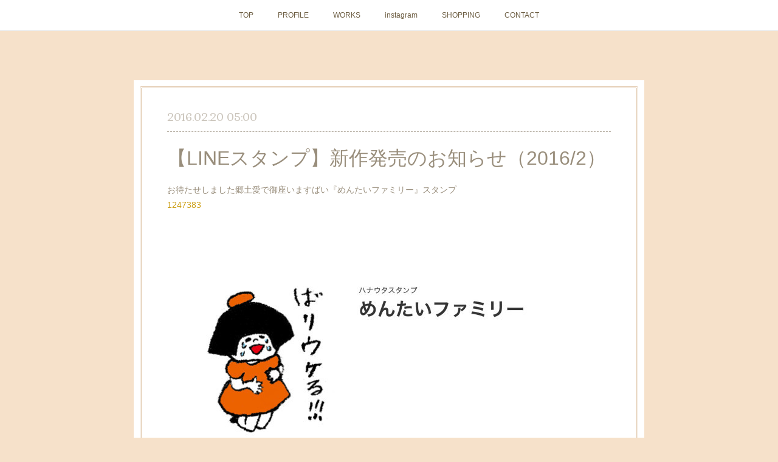

--- FILE ---
content_type: text/html; charset=utf-8
request_url: https://www.hanautaworks.com/posts/2981905/
body_size: 8803
content:
<!doctype html>

            <html lang="ja" data-reactroot=""><head><meta charSet="UTF-8"/><meta http-equiv="X-UA-Compatible" content="IE=edge"/><meta name="viewport" content="width=device-width,user-scalable=no,initial-scale=1.0,minimum-scale=1.0,maximum-scale=1.0"/><title data-react-helmet="true">【LINEスタンプ】新作発売のお知らせ（2016/2） | mū</title><link data-react-helmet="true" rel="canonical" href="https://www.hanautaworks.com/posts/2981905/"/><meta name="description" content="お待たせしました郷土愛で御座いますばい『めんたいファミリー』スタンプ　1247383"/><meta property="fb:app_id" content="522776621188656"/><meta property="og:url" content="https://www.hanautaworks.com/posts/2981905"/><meta property="og:type" content="article"/><meta property="og:title" content="【LINEスタンプ】新作発売のお知らせ（2016/2）"/><meta property="og:description" content="お待たせしました郷土愛で御座いますばい『めんたいファミリー』スタンプ　1247383"/><meta property="og:image" content="https://cdn.amebaowndme.com/madrid-prd/madrid-web/images/sites/355478/0a0e544fc811997720766a5c7b77dbf1_a8cc69875235403b6184cbd9e0b1d0ca.jpg"/><meta property="og:site_name" content="mū"/><meta property="og:locale" content="ja_JP"/><meta name="twitter:card" content="summary_large_image"/><meta name="twitter:site" content="@amebaownd"/><meta name="twitter:creator" content="@hanautamu"/><meta name="twitter:title" content="【LINEスタンプ】新作発売のお知らせ（2016/2） | mū"/><meta name="twitter:description" content="お待たせしました郷土愛で御座いますばい『めんたいファミリー』スタンプ　1247383"/><meta name="twitter:image" content="https://cdn.amebaowndme.com/madrid-prd/madrid-web/images/sites/355478/0a0e544fc811997720766a5c7b77dbf1_a8cc69875235403b6184cbd9e0b1d0ca.jpg"/><meta name="twitter:app:id:iphone" content="911640835"/><meta name="twitter:app:url:iphone" content="amebaownd://public/sites/355478/posts/2981905"/><meta name="twitter:app:id:googleplay" content="jp.co.cyberagent.madrid"/><meta name="twitter:app:url:googleplay" content="amebaownd://public/sites/355478/posts/2981905"/><meta name="twitter:app:country" content="US"/><link rel="amphtml" href="https://amp.amebaownd.com/posts/2981905"/><link rel="alternate" type="application/rss+xml" title="mū" href="https://www.hanautaworks.com/rss.xml"/><link rel="alternate" type="application/atom+xml" title="mū" href="https://www.hanautaworks.com/atom.xml"/><link rel="sitemap" type="application/xml" title="Sitemap" href="/sitemap.xml"/><link href="https://static.amebaowndme.com/madrid-frontend/css/user.min-a66be375c.css" rel="stylesheet" type="text/css"/><link href="https://static.amebaowndme.com/madrid-frontend/css/nemi/index.min-a66be375c.css" rel="stylesheet" type="text/css"/><link rel="icon" href="https://cdn.amebaowndme.com/madrid-prd/madrid-web/images/sites/355478/8788b30538fca58015ed6244beb31794_056cc9f92970cbddd3420766a22c78d2.png?width=32&amp;height=32"/><link rel="apple-touch-icon" href="https://cdn.amebaowndme.com/madrid-prd/madrid-web/images/sites/355478/8788b30538fca58015ed6244beb31794_056cc9f92970cbddd3420766a22c78d2.png?width=180&amp;height=180"/><style id="site-colors" charSet="UTF-8">.u-nav-clr {
  color: #6e5f44;
}
.u-nav-bdr-clr {
  border-color: #6e5f44;
}
.u-nav-bg-clr {
  background-color: #ffffff;
}
.u-nav-bg-bdr-clr {
  border-color: #ffffff;
}
.u-site-clr {
  color: #6e5f44;
}
.u-base-bg-clr {
  background-color: #F6E1CA;
}
.u-btn-clr {
  color: #998e7c;
}
.u-btn-clr:hover,
.u-btn-clr--active {
  color: rgba(153,142,124, 0.7);
}
.u-btn-clr--disabled,
.u-btn-clr:disabled {
  color: rgba(153,142,124, 0.5);
}
.u-btn-bdr-clr {
  border-color: #ffffff;
}
.u-btn-bdr-clr:hover,
.u-btn-bdr-clr--active {
  border-color: rgba(255,255,255, 0.7);
}
.u-btn-bdr-clr--disabled,
.u-btn-bdr-clr:disabled {
  border-color: rgba(255,255,255, 0.5);
}
.u-btn-bg-clr {
  background-color: #ffffff;
}
.u-btn-bg-clr:hover,
.u-btn-bg-clr--active {
  background-color: rgba(255,255,255, 0.7);
}
.u-btn-bg-clr--disabled,
.u-btn-bg-clr:disabled {
  background-color: rgba(255,255,255, 0.5);
}
.u-txt-clr {
  color: #998e7c;
}
.u-txt-clr--lv1 {
  color: rgba(153,142,124, 0.7);
}
.u-txt-clr--lv2 {
  color: rgba(153,142,124, 0.5);
}
.u-txt-clr--lv3 {
  color: rgba(153,142,124, 0.3);
}
.u-txt-bg-clr {
  background-color: #f4f3f1;
}
.u-lnk-clr,
.u-clr-area a {
  color: #cc9f16;
}
.u-lnk-clr:visited,
.u-clr-area a:visited {
  color: rgba(204,159,22, 0.7);
}
.u-lnk-clr:hover,
.u-clr-area a:hover {
  color: rgba(204,159,22, 0.5);
}
.u-ttl-blk-clr {
  color: #6e5f44;
}
.u-ttl-blk-bdr-clr {
  border-color: #6e5f44;
}
.u-ttl-blk-bdr-clr--lv1 {
  border-color: #e2dfd9;
}
.u-bdr-clr {
  border-color: #e3ccb3;
}
.u-acnt-bdr-clr {
  border-color: #b6aea2;
}
.u-acnt-bg-clr {
  background-color: #b6aea2;
}
body {
  background-color: #F6E1CA;
}
blockquote {
  color: rgba(153,142,124, 0.7);
  border-left-color: #e3ccb3;
};</style><style id="user-css" charSet="UTF-8">/**
 * @media all
 * 全体に適用したいCSSを記述してください。
 */
/*
.btn__item {
  border-radius: 24px;
}
*/
img {
pointer-events: none;
};</style><style media="screen and (max-width: 800px)" id="user-sp-css" charSet="UTF-8">/**
 * @media (max-width: 800px)
 * 画面幅が800px以下のスマートフォン、タブレット用のCSSを記述してください。
 */
/*
.btn__item {
  border-radius: 24px;
}
*/;</style><script>
              (function(i,s,o,g,r,a,m){i['GoogleAnalyticsObject']=r;i[r]=i[r]||function(){
              (i[r].q=i[r].q||[]).push(arguments)},i[r].l=1*new Date();a=s.createElement(o),
              m=s.getElementsByTagName(o)[0];a.async=1;a.src=g;m.parentNode.insertBefore(a,m)
              })(window,document,'script','//www.google-analytics.com/analytics.js','ga');
            </script></head><body id="mdrd-a66be375c" class="u-txt-clr u-base-bg-clr theme-nemi plan-premium hide-owndbar "><noscript><iframe src="//www.googletagmanager.com/ns.html?id=GTM-PXK9MM" height="0" width="0" style="display:none;visibility:hidden"></iframe></noscript><script>
            (function(w,d,s,l,i){w[l]=w[l]||[];w[l].push({'gtm.start':
            new Date().getTime(),event:'gtm.js'});var f=d.getElementsByTagName(s)[0],
            j=d.createElement(s),dl=l!='dataLayer'?'&l='+l:'';j.async=true;j.src=
            '//www.googletagmanager.com/gtm.js?id='+i+dl;f.parentNode.insertBefore(j,f);
            })(window,document, 'script', 'dataLayer', 'GTM-PXK9MM');
            </script><div id="content"><div class="page" data-reactroot=""><div class="page__outer"><div class="page__inner u-base-bg-clr"><div role="navigation" class="common-header__outer u-nav-bg-clr"><input type="checkbox" id="header-switch" class="common-header__switch"/><div class="common-header"><div class="common-header__inner js-nav-overflow-criterion"><ul class="common-header__nav common-header-nav"><li class="common-header-nav__item js-nav-item "><a target="" class="u-nav-clr" href="/">TOP</a></li><li class="common-header-nav__item js-nav-item "><a target="" class="u-nav-clr" href="/pages/1293643/page_201709221718">PROFILE</a></li><li class="common-header-nav__item js-nav-item "><a target="" class="u-nav-clr" href="/pages/1324370/page_201710051813">WORKS</a></li><li class="common-header-nav__item js-nav-item "><a href="https://www.instagram.com/hanautamu/" target="_blank" class="u-nav-clr">instagram</a></li><li class="common-header-nav__item js-nav-item "><a target="" class="u-nav-clr" href="/pages/3899656/page_202005251814">SHOPPING</a></li><li class="common-header-nav__item js-nav-item "><a target="" class="u-nav-clr" href="/pages/1286097/page_201603171850">CONTACT</a></li></ul></div><label class="common-header__more u-nav-bdr-clr" for="header-switch"><span class="u-nav-bdr-clr"><span class="u-nav-bdr-clr"><span class="u-nav-bdr-clr"></span></span></span></label></div></div><div class="page__main--outer"><div role="main" class="page__main page__main--blog-detail"><div class="section"><div class="blog-article-outer"><article class="blog-article u-bdr-clr"><div class="blog-article__inner"><div class="blog-article__header"><time class="blog-article__date u-txt-clr u-txt-clr--lv2 u-acnt-bdr-clr u-font" dateTime="2016-02-20T05:00:47Z">2016.02.20 05:00</time></div><div class="blog-article__body blog-body"><div class="blog-article__title blog-title"><h1 class="blog-title__text u-txt-clr">【LINEスタンプ】新作発売のお知らせ（2016/2）</h1></div><div class="blog-body__item"><div class="blog-body__text u-txt-clr u-clr-area" data-block-type="text"><div>お待たせしました郷土愛で御座いますばい『めんたいファミリー』スタンプ　<br><a target="_blank" class="u-lnk-clr u-txt-clr--lv1 u-bdr-clr" href="http://line.me/S/sticker/1247383">1247383</a><br><br><br></div></div></div><div class="blog-body__item"><div class="img img__item--center"><div><img alt=""/></div></div></div><div class="blog-body__item"><div class="blog-body__text u-txt-clr u-clr-area" data-block-type="text"><div><br><br>&nbsp;<br><br>そしてもう一つおまけに『うさぎの覆面レスラー』スタンプ。<br>何気に10年近く温め続けている（ずっとぬるいままの）キャラクターです。<br><a target="_blank" class="u-lnk-clr u-txt-clr--lv1 u-bdr-clr" href="http://line.me/S/sticker/1240287">1240287</a><br><br></div></div></div><div class="blog-body__item"><div class="img img__item--center"><div><img alt=""/></div></div></div><div class="blog-body__item"><div class="blog-body__text u-txt-clr u-clr-area" data-block-type="text"><div><br><br>&nbsp;<br><br>コミュニケーションのお供に是非どうぞ♪</div></div></div></div><div class="blog-article__footer"><div class="reblog-btn-outer"><div class="reblog-btn-body"><button class="reblog-btn"><span class="reblog-btn__inner"><span class="icon icon--reblog2"></span></span></button></div></div></div></div><div class="complementary-outer complementary-outer--slot2"><div class="complementary complementary--shareButton "><div class="block-type--shareButton"><div class="share share--circle share--circle-5"><button class="share__btn--facebook share__btn share__btn--circle"><span aria-hidden="true" class="icon--facebook icon"></span></button><button class="share__btn--twitter share__btn share__btn--circle"><span aria-hidden="true" class="icon--twitter icon"></span></button><button class="share__btn--hatenabookmark share__btn share__btn--circle"><span aria-hidden="true" class="icon--hatenabookmark icon"></span></button><button class="share__btn--pocket share__btn share__btn--circle"><span aria-hidden="true" class="icon--pocket icon"></span></button><button class="share__btn--googleplus share__btn share__btn--circle"><span aria-hidden="true" class="icon--googleplus icon"></span></button></div></div></div><div class="complementary complementary--siteFollow "><div class="block-type--siteFollow"><div class="site-follow u-bdr-clr"><div class="site-follow__img"><div><img alt=""/></div></div><div class="site-follow__body"><p class="site-follow__title u-txt-clr"><span class="site-follow__title-inner ">mū</span></p><p class="site-follow__text u-txt-clr u-txt-clr--lv1">ムーのホムペ</p><div class="site-follow__btn-outer"><button class="site-follow__btn site-follow__btn--yet"><div class="site-follow__btn-text"><span aria-hidden="true" class="site-follow__icon icon icon--plus"></span>フォロー</div></button></div></div></div></div></div><div class="complementary complementary--relatedPosts "><div class="block-type--relatedPosts"></div></div><div class="complementary complementary--postPrevNext "><div class="block-type--postPrevNext"><div class="pager pager--type1"><ul class="pager__list"><li class="pager__item pager__item--prev pager__item--bg"><a class="pager__item-inner " style="background-image:url(https://cdn.amebaowndme.com/madrid-prd/madrid-web/images/sites/355478/9cccf147309093d999fe742180214abb_683f632a3a724dd5caa845e6abe5e728.jpg?width=400)" href="/posts/2981906"><time class="pager__date " dateTime="2016-02-29T06:00:23Z">2016.02.29 06:00</time><div><span class="pager__description ">【展示】March!  （PecoRI/2016）</span></div><span aria-hidden="true" class="pager__icon icon icon--disclosure-l4 "></span></a></li><li class="pager__item pager__item--next pager__item--bg"><a class="pager__item-inner " style="background-image:url(https://cdn.amebaowndme.com/madrid-prd/madrid-web/images/sites/355478/146553ae163264a2898e39670b013c9b_4bbe3138db0bdc3352be2203c8306ba0.jpg?width=400)" href="/posts/2981903"><time class="pager__date " dateTime="2015-09-12T06:00:23Z">2015.09.12 06:00</time><div><span class="pager__description ">アートサークル チラシ・ポスター（アートサークル/2015）</span></div><span aria-hidden="true" class="pager__icon icon icon--disclosure-r4 "></span></a></li></ul></div></div></div></div><div class="blog-article__comment"><div class="comment-list js-comment-list" style="display:none"><div><p class="comment-count u-txt-clr u-txt-clr--lv2"><span>0</span>コメント</p><ul><li class="comment-list__item comment-item js-comment-form"><div class="comment-item__body"><form class="comment-item__form u-bdr-clr "><div class="comment-item__form-head"><textarea type="text" id="post-comment" maxLength="1100" placeholder="コメントする..." class="comment-item__input"></textarea></div><div class="comment-item__form-foot"><p class="comment-item__count-outer"><span class="comment-item__count ">1000</span> / 1000</p><button type="submit" disabled="" class="comment-item__submit">投稿</button></div></form></div></li></ul></div></div></div><div class="pswp" tabindex="-1" role="dialog" aria-hidden="true"><div class="pswp__bg"></div><div class="pswp__scroll-wrap"><div class="pswp__container"><div class="pswp__item"></div><div class="pswp__item"></div><div class="pswp__item"></div></div><div class="pswp__ui pswp__ui--hidden"><div class="pswp__top-bar"><div class="pswp__counter"></div><button class="pswp__button pswp__button--close" title="Close (Esc)"></button><button class="pswp__button pswp__button--share" title="Share"></button><button class="pswp__button pswp__button--fs" title="Toggle fullscreen"></button><button class="pswp__button pswp__button--zoom" title="Zoom in/out"></button><div class="pswp__preloader"><div class="pswp__preloader__icn"><div class="pswp__preloader__cut"><div class="pswp__preloader__donut"></div></div></div></div></div><div class="pswp__share-modal pswp__share-modal--hidden pswp__single-tap"><div class="pswp__share-tooltip"></div></div><div class="pswp__button pswp__button--close pswp__close"><span class="pswp__close__item pswp__close"></span><span class="pswp__close__item pswp__close"></span></div><div class="pswp__bottom-bar"><button class="pswp__button pswp__button--arrow--left js-lightbox-arrow" title="Previous (arrow left)"></button><button class="pswp__button pswp__button--arrow--right js-lightbox-arrow" title="Next (arrow right)"></button></div><div class=""><div class="pswp__caption"><div class="pswp__caption"></div><div class="pswp__caption__link"><a class="js-link"></a></div></div></div></div></div></div></article></div></div></div></div><footer role="contentinfo" class="page__footer footer" style="opacity:1 !important;visibility:visible !important;text-indent:0 !important;overflow:visible !important;position:static !important"><div class="footer__inner u-bdr-clr " style="opacity:1 !important;visibility:visible !important;text-indent:0 !important;overflow:visible !important;display:block !important;transform:none !important"><div class="footer__item u-bdr-clr" style="opacity:1 !important;visibility:visible !important;text-indent:0 !important;overflow:visible !important;display:block !important;transform:none !important"><p class="footer__copyright u-font"><small class="u-txt-clr u-txt-clr--lv2 u-font" style="color:rgba(153,142,124, 0.5) !important">© 2022mū</small></p></div></div></footer></div></div><div class="toast"></div></div></div><script charSet="UTF-8">window.mdrdEnv="prd";</script><script charSet="UTF-8">window.INITIAL_STATE={"authenticate":{"authCheckCompleted":false,"isAuthorized":false},"blogPostReblogs":{},"category":{},"currentSite":{"fetching":false,"status":null,"site":{}},"shopCategory":{},"categories":{},"notifications":{},"page":{},"paginationTitle":{},"postArchives":{},"postComments":{"2981905":{"data":[],"pagination":{"total":0,"offset":0,"limit":0,"cursors":{"after":"","before":""}},"fetching":false},"submitting":false,"postStatus":null},"postDetail":{"postDetail-blogPostId:2981905":{"fetching":false,"loaded":true,"meta":{"code":200},"data":{"id":"2981905","userId":"495009","siteId":"355478","status":"publish","title":"【LINEスタンプ】新作発売のお知らせ（2016\u002F2）","contents":[{"type":"text","format":"html","value":"\u003Cdiv\u003Eお待たせしました郷土愛で御座いますばい『めんたいファミリー』スタンプ　\u003Cbr\u003E\u003Ca href=\"http:\u002F\u002Fline.me\u002FS\u002Fsticker\u002F1247383\" class=\"u-lnk-clr u-txt-clr--lv1 u-bdr-clr\" target=\"_blank\"\u003E1247383\u003C\u002Fa\u003E\u003Cbr\u003E\u003Cbr\u003E\u003Cbr\u003E\u003C\u002Fdiv\u003E"},{"type":"image","fit":false,"scale":0,"align":"center","url":"https:\u002F\u002Fcdn.amebaowndme.com\u002Fmadrid-prd\u002Fmadrid-web\u002Fimages\u002Fsites\u002F355478\u002F0a0e544fc811997720766a5c7b77dbf1_a8cc69875235403b6184cbd9e0b1d0ca.jpg","link":"http:\u002F\u002Fwww.hanautaworks.com\u002Fwp-content\u002Fuploads\u002FhLINE-Creators-Market.jpg","width":714,"height":1024,"target":"_blank","lightboxIndex":0},{"type":"text","format":"html","value":"\u003Cdiv\u003E\u003Cbr\u003E\u003Cbr\u003E&nbsp;\u003Cbr\u003E\u003Cbr\u003Eそしてもう一つおまけに『うさぎの覆面レスラー』スタンプ。\u003Cbr\u003E何気に10年近く温め続けている（ずっとぬるいままの）キャラクターです。\u003Cbr\u003E\u003Ca href=\"http:\u002F\u002Fline.me\u002FS\u002Fsticker\u002F1240287\" class=\"u-lnk-clr u-txt-clr--lv1 u-bdr-clr\" target=\"_blank\"\u003E1240287\u003C\u002Fa\u003E\u003Cbr\u003E\u003Cbr\u003E\u003C\u002Fdiv\u003E"},{"type":"image","fit":false,"scale":0,"align":"center","url":"https:\u002F\u002Fcdn.amebaowndme.com\u002Fmadrid-prd\u002Fmadrid-web\u002Fimages\u002Fsites\u002F355478\u002F26b8722c8302599e66390751a8cd057b_f75548df845f2382b22d60485c746799.jpg","link":"http:\u002F\u002Fwww.hanautaworks.com\u002Fwp-content\u002Fuploads\u002FLINE-Creators-Market-1.jpg","width":664,"height":1024,"target":"_blank","lightboxIndex":1},{"type":"text","format":"html","value":"\u003Cdiv\u003E\u003Cbr\u003E\u003Cbr\u003E&nbsp;\u003Cbr\u003E\u003Cbr\u003Eコミュニケーションのお供に是非どうぞ♪\u003C\u002Fdiv\u003E"}],"urlPath":"","publishedUrl":"https:\u002F\u002Fwww.hanautaworks.com\u002Fposts\u002F2981905","ogpDescription":"","ogpImageUrl":"","contentFiltered":"","viewCount":0,"commentCount":0,"reblogCount":0,"prevBlogPost":{"id":"2981906","title":"【展示】March!  （PecoRI\u002F2016）","summary":"   ","imageUrl":"https:\u002F\u002Fcdn.amebaowndme.com\u002Fmadrid-prd\u002Fmadrid-web\u002Fimages\u002Fsites\u002F355478\u002F9cccf147309093d999fe742180214abb_683f632a3a724dd5caa845e6abe5e728.jpg","publishedAt":"2016-02-29T06:00:23Z"},"nextBlogPost":{"id":"2981903","title":"アートサークル チラシ・ポスター（アートサークル\u002F2015）","summary":"アートサークル2015ポスター・チラシ用イラスト＆デザインをさせて頂きました。http:\u002F\u002Fotamap2013.wix.com\u002Fotamap","imageUrl":"https:\u002F\u002Fcdn.amebaowndme.com\u002Fmadrid-prd\u002Fmadrid-web\u002Fimages\u002Fsites\u002F355478\u002F146553ae163264a2898e39670b013c9b_4bbe3138db0bdc3352be2203c8306ba0.jpg","publishedAt":"2015-09-12T06:00:23Z"},"rebloggedPost":false,"blogCategories":[],"user":{"id":"495009","nickname":"ハナウタムー","description":"","official":false,"photoUrl":"https:\u002F\u002Fprofile-api.ameba.jp\u002Fv2\u002Fas\u002Fvc5dbd5baf65584ef232f0617d7f76588768cffa\u002FprofileImage?cat=300","followingCount":0,"createdAt":"2017-09-19T09:03:19Z","updatedAt":"2025-10-15T06:15:58Z"},"updateUser":{"id":"495009","nickname":"ハナウタムー","description":"","official":false,"photoUrl":"https:\u002F\u002Fprofile-api.ameba.jp\u002Fv2\u002Fas\u002Fvc5dbd5baf65584ef232f0617d7f76588768cffa\u002FprofileImage?cat=300","followingCount":0,"createdAt":"2017-09-19T09:03:19Z","updatedAt":"2025-10-15T06:15:58Z"},"comments":{"pagination":{"total":0,"offset":0,"limit":0,"cursors":{"after":"","before":""}},"data":[]},"publishedAt":"2016-02-20T05:00:47Z","createdAt":"2017-09-21T16:14:00Z","updatedAt":"2017-09-25T07:47:39Z","version":3}}},"postList":{},"shopList":{},"shopItemDetail":{},"pureAd":{},"keywordSearch":{},"proxyFrame":{"loaded":false},"relatedPostList":{},"route":{"route":{"path":"\u002Fposts\u002F:blog_post_id","component":function Connect(props, context) {
        _classCallCheck(this, Connect);

        var _this = _possibleConstructorReturn(this, _Component.call(this, props, context));

        _this.version = version;
        _this.store = props.store || context.store;

        (0, _invariant2["default"])(_this.store, 'Could not find "store" in either the context or ' + ('props of "' + connectDisplayName + '". ') + 'Either wrap the root component in a <Provider>, ' + ('or explicitly pass "store" as a prop to "' + connectDisplayName + '".'));

        var storeState = _this.store.getState();
        _this.state = { storeState: storeState };
        _this.clearCache();
        return _this;
      },"route":{"id":"0","type":"blog_post_detail","idForType":"0","title":"","urlPath":"\u002Fposts\u002F:blog_post_id","isHomePage":false}},"params":{"blog_post_id":"2981905"},"location":{"pathname":"\u002Fposts\u002F2981905","search":"","hash":"","action":"POP","key":"y615nb","query":{}}},"siteConfig":{"tagline":"ムーのホムペ","title":"mū","copyright":"© 2022mū","iconUrl":"https:\u002F\u002Fcdn.amebaowndme.com\u002Fmadrid-prd\u002Fmadrid-web\u002Fimages\u002Fsites\u002F355478\u002Fecf390afaf06e0f7c6bd1cfbab9265f0_d17bae2b64ae051c5f64e9bf268cdb6a.jpg","logoUrl":"https:\u002F\u002Fcdn.amebaowndme.com\u002Fmadrid-prd\u002Fmadrid-web\u002Fimages\u002Fsites\u002F355478\u002Fe8ec48772e07c54cd7f5c01b5c9efce5_7a13556f7b17d78e561fedb5754cdfb1.png","coverImageUrl":"https:\u002F\u002Fcdn.amebaowndme.com\u002Fmadrid-prd\u002Fmadrid-web\u002Fimages\u002Fsites\u002F355478\u002F0b489d4c343629aed5a985e13d8d98a9_eff70de01680bb4843580d080d2c655f.jpg","homePageId":"1286095","siteId":"355478","siteCategoryIds":[1,93,96],"themeId":"2","theme":"nemi","shopId":"hanautaworks","openedShop":false,"shop":{"law":{"userType":"","corporateName":"","firstName":"","lastName":"","zipCode":"","prefecture":"","address":"","telNo":"","aboutContact":"","aboutPrice":"","aboutPay":"","aboutService":"","aboutReturn":""},"privacyPolicy":{"operator":"","contact":"","collectAndUse":"","restrictionToThirdParties":"","supervision":"","disclosure":"","cookie":""}},"user":{"id":"495009","nickname":"ハナウタムー","photoUrl":"","createdAt":"2017-09-19T09:03:19Z","updatedAt":"2025-10-15T06:15:58Z"},"commentApproval":"reject","plan":{"id":"5","name":"premium-monthly","ownd_header":true,"powered_by":true,"pure_ads":true},"verifiedType":"general","navigations":[{"title":"TOP","urlPath":".\u002F","target":"_self","pageId":"1286095"},{"title":"PROFILE","urlPath":".\u002Fpages\u002F1293643\u002Fpage_201709221718","target":"_self","pageId":"1293643"},{"title":"WORKS","urlPath":".\u002Fpages\u002F1324370\u002Fpage_201710051813","target":"_self","pageId":"1324370"},{"title":"instagram","urlPath":"https:\u002F\u002Fwww.instagram.com\u002Fhanautamu\u002F","target":"_blank","pageId":"0"},{"title":"SHOPPING","urlPath":".\u002Fpages\u002F3899656\u002Fpage_202005251814","target":"_self","pageId":"3899656"},{"title":"CONTACT","urlPath":".\u002Fpages\u002F1286097\u002Fpage_201603171850","target":"_self","pageId":"1286097"}],"routings":[{"id":"0","type":"blog","idForType":"0","title":"","urlPath":"\u002Fposts\u002Fpage\u002F:page_num","isHomePage":false},{"id":"0","type":"blog_post_archive","idForType":"0","title":"","urlPath":"\u002Fposts\u002Farchives\u002F:yyyy\u002F:mm","isHomePage":false},{"id":"0","type":"blog_post_archive","idForType":"0","title":"","urlPath":"\u002Fposts\u002Farchives\u002F:yyyy\u002F:mm\u002Fpage\u002F:page_num","isHomePage":false},{"id":"0","type":"blog_post_category","idForType":"0","title":"","urlPath":"\u002Fposts\u002Fcategories\u002F:category_id","isHomePage":false},{"id":"0","type":"blog_post_category","idForType":"0","title":"","urlPath":"\u002Fposts\u002Fcategories\u002F:category_id\u002Fpage\u002F:page_num","isHomePage":false},{"id":"0","type":"author","idForType":"0","title":"","urlPath":"\u002Fauthors\u002F:user_id","isHomePage":false},{"id":"0","type":"author","idForType":"0","title":"","urlPath":"\u002Fauthors\u002F:user_id\u002Fpage\u002F:page_num","isHomePage":false},{"id":"0","type":"blog_post_category","idForType":"0","title":"","urlPath":"\u002Fposts\u002Fcategory\u002F:category_id","isHomePage":false},{"id":"0","type":"blog_post_category","idForType":"0","title":"","urlPath":"\u002Fposts\u002Fcategory\u002F:category_id\u002Fpage\u002F:page_num","isHomePage":false},{"id":"0","type":"blog_post_detail","idForType":"0","title":"","urlPath":"\u002Fposts\u002F:blog_post_id","isHomePage":false},{"id":"0","type":"shopItem","idForType":"0","title":"","urlPath":"\u002FshopItems\u002F:shopItemId","isHomePage":false},{"id":"0","type":"shopItemList","idForType":"0","title":"","urlPath":"\u002FshopItems\u002Fpage\u002F:pageNum","isHomePage":false},{"id":"0","type":"shopItemCategory","idForType":"0","title":"","urlPath":"\u002FshopItems\u002Fcategories\u002F:shopItemCategoryId","isHomePage":false},{"id":"0","type":"shopItemCategory","idForType":"0","title":"","urlPath":"\u002FshopItems\u002Fcategories\u002F:shopItemCategoryId\u002Fpage\u002F:pageNum","isHomePage":false},{"id":"0","type":"keywordSearch","idForType":"0","title":"","urlPath":"\u002Fsearch\u002Fq\u002F:query","isHomePage":false},{"id":"0","type":"keywordSearch","idForType":"0","title":"","urlPath":"\u002Fsearch\u002Fq\u002F:query\u002Fpage\u002F:page_num","isHomePage":false},{"id":"3899656","type":"static","idForType":"0","title":"SHOPPING","urlPath":"\u002Fpages\u002F3899656\u002F","isHomePage":false},{"id":"3899656","type":"static","idForType":"0","title":"SHOPPING","urlPath":"\u002Fpages\u002F3899656\u002F:url_path","isHomePage":false},{"id":"1324370","type":"static","idForType":"0","title":"WORKS","urlPath":"\u002Fpages\u002F1324370\u002F","isHomePage":false},{"id":"1324370","type":"static","idForType":"0","title":"WORKS","urlPath":"\u002Fpages\u002F1324370\u002F:url_path","isHomePage":false},{"id":"1324365","type":"static","idForType":"0","title":"ページ","urlPath":"\u002Fpages\u002F1324365\u002F","isHomePage":false},{"id":"1324365","type":"static","idForType":"0","title":"ページ","urlPath":"\u002Fpages\u002F1324365\u002F:url_path","isHomePage":false},{"id":"1293643","type":"static","idForType":"0","title":"PROFILE","urlPath":"\u002Fpages\u002F1293643\u002F","isHomePage":false},{"id":"1293643","type":"static","idForType":"0","title":"PROFILE","urlPath":"\u002Fpages\u002F1293643\u002F:url_path","isHomePage":false},{"id":"1286097","type":"static","idForType":"0","title":"CONTACT","urlPath":"\u002Fpages\u002F1286097\u002F","isHomePage":false},{"id":"1286097","type":"static","idForType":"0","title":"CONTACT","urlPath":"\u002Fpages\u002F1286097\u002F:url_path","isHomePage":false},{"id":"1286096","type":"blog","idForType":"0","title":"WORKS","urlPath":"\u002Fpages\u002F1286096\u002F","isHomePage":false},{"id":"1286096","type":"blog","idForType":"0","title":"WORKS","urlPath":"\u002Fpages\u002F1286096\u002F:url_path","isHomePage":false},{"id":"1286095","type":"blog","idForType":"0","title":"TOP","urlPath":"\u002Fpages\u002F1286095\u002F","isHomePage":true},{"id":"1286095","type":"blog","idForType":"0","title":"TOP","urlPath":"\u002Fpages\u002F1286095\u002F:url_path","isHomePage":true},{"id":"1286095","type":"blog","idForType":"0","title":"TOP","urlPath":"\u002F","isHomePage":true}],"siteColors":{"navigationBackground":"#ffffff","navigationText":"#6e5f44","siteTitleText":"#6e5f44","background":"#F6E1CA","buttonBackground":"#ffffff","buttonText":"#998e7c","text":"#998e7c","link":"#cc9f16","titleBlock":"#6e5f44","border":"#e3ccb3","accent":"#b6aea2"},"wovnioAttribute":"","useAuthorBlock":false,"twitterHashtags":"","createdAt":"2017-09-19T09:05:22Z","seoTitle":"ハナウタムー","isPreview":false,"siteCategory":[{"id":"1","label":"個人のブログやポートフォリオ"},{"id":"93","label":"写真・イラスト・アート"},{"id":"96","label":"イラスト・マンガ"}],"previewPost":null,"previewShopItem":null,"hasAmebaIdConnection":false,"serverTime":"2025-11-21T08:50:11Z","complementaries":{"2":{"contents":{"layout":{"rows":[{"columns":[{"blocks":[{"type":"shareButton","design":"circle","providers":["facebook","twitter","hatenabookmark","pocket","googleplus"]},{"type":"siteFollow","description":""},{"type":"relatedPosts","layoutType":"listl","showHeading":true,"heading":"関連記事","limit":3},{"type":"postPrevNext","showImage":true}]}]}]}},"created_at":"2017-09-19T09:05:22Z","updated_at":"2017-09-19T09:15:32Z"},"11":{"contents":{"layout":{"rows":[{"columns":[{"blocks":[{"type":"keywordSearch","showHeading":false,"heading":""},{"type":"post","mode":"summary","title":"POPULAR","buttonTitle":"もっと見る","limit":3,"layoutType":"sidebarm","categoryIds":"0","showTitle":true,"showButton":true,"sortType":"recent"},{"type":"postsCategory","heading":"カテゴリ","showHeading":true,"showCount":true,"design":"tagcloud"},{"type":"postsArchive","heading":"アーカイブ","showHeading":true,"design":"accordion"}]}]}]}},"created_at":"2017-09-19T09:05:22Z","updated_at":"2017-09-19T09:15:32Z"}},"siteColorsCss":".u-nav-clr {\n  color: #6e5f44;\n}\n.u-nav-bdr-clr {\n  border-color: #6e5f44;\n}\n.u-nav-bg-clr {\n  background-color: #ffffff;\n}\n.u-nav-bg-bdr-clr {\n  border-color: #ffffff;\n}\n.u-site-clr {\n  color: #6e5f44;\n}\n.u-base-bg-clr {\n  background-color: #F6E1CA;\n}\n.u-btn-clr {\n  color: #998e7c;\n}\n.u-btn-clr:hover,\n.u-btn-clr--active {\n  color: rgba(153,142,124, 0.7);\n}\n.u-btn-clr--disabled,\n.u-btn-clr:disabled {\n  color: rgba(153,142,124, 0.5);\n}\n.u-btn-bdr-clr {\n  border-color: #ffffff;\n}\n.u-btn-bdr-clr:hover,\n.u-btn-bdr-clr--active {\n  border-color: rgba(255,255,255, 0.7);\n}\n.u-btn-bdr-clr--disabled,\n.u-btn-bdr-clr:disabled {\n  border-color: rgba(255,255,255, 0.5);\n}\n.u-btn-bg-clr {\n  background-color: #ffffff;\n}\n.u-btn-bg-clr:hover,\n.u-btn-bg-clr--active {\n  background-color: rgba(255,255,255, 0.7);\n}\n.u-btn-bg-clr--disabled,\n.u-btn-bg-clr:disabled {\n  background-color: rgba(255,255,255, 0.5);\n}\n.u-txt-clr {\n  color: #998e7c;\n}\n.u-txt-clr--lv1 {\n  color: rgba(153,142,124, 0.7);\n}\n.u-txt-clr--lv2 {\n  color: rgba(153,142,124, 0.5);\n}\n.u-txt-clr--lv3 {\n  color: rgba(153,142,124, 0.3);\n}\n.u-txt-bg-clr {\n  background-color: #f4f3f1;\n}\n.u-lnk-clr,\n.u-clr-area a {\n  color: #cc9f16;\n}\n.u-lnk-clr:visited,\n.u-clr-area a:visited {\n  color: rgba(204,159,22, 0.7);\n}\n.u-lnk-clr:hover,\n.u-clr-area a:hover {\n  color: rgba(204,159,22, 0.5);\n}\n.u-ttl-blk-clr {\n  color: #6e5f44;\n}\n.u-ttl-blk-bdr-clr {\n  border-color: #6e5f44;\n}\n.u-ttl-blk-bdr-clr--lv1 {\n  border-color: #e2dfd9;\n}\n.u-bdr-clr {\n  border-color: #e3ccb3;\n}\n.u-acnt-bdr-clr {\n  border-color: #b6aea2;\n}\n.u-acnt-bg-clr {\n  background-color: #b6aea2;\n}\nbody {\n  background-color: #F6E1CA;\n}\nblockquote {\n  color: rgba(153,142,124, 0.7);\n  border-left-color: #e3ccb3;\n}","siteFont":{"id":"15","name":"Gabriela"},"siteCss":"\u002F**\n * @media all\n * 全体に適用したいCSSを記述してください。\n *\u002F\n\u002F*\n.btn__item {\n  border-radius: 24px;\n}\n*\u002F\nimg {\npointer-events: none;\n}","siteSpCss":"\u002F**\n * @media (max-width: 800px)\n * 画面幅が800px以下のスマートフォン、タブレット用のCSSを記述してください。\n *\u002F\n\u002F*\n.btn__item {\n  border-radius: 24px;\n}\n*\u002F","meta":{"Title":"【LINEスタンプ】新作発売のお知らせ（2016\u002F2） | ハナウタムー","Description":"お待たせしました郷土愛で御座いますばい『めんたいファミリー』スタンプ　1247383","Keywords":"","Noindex":false,"Nofollow":false,"CanonicalUrl":"https:\u002F\u002Fwww.hanautaworks.com\u002Fposts\u002F2981905","AmpHtml":"https:\u002F\u002Famp.amebaownd.com\u002Fposts\u002F2981905","DisabledFragment":false,"OgMeta":{"Type":"article","Title":"【LINEスタンプ】新作発売のお知らせ（2016\u002F2）","Description":"お待たせしました郷土愛で御座いますばい『めんたいファミリー』スタンプ　1247383","Image":"https:\u002F\u002Fcdn.amebaowndme.com\u002Fmadrid-prd\u002Fmadrid-web\u002Fimages\u002Fsites\u002F355478\u002F0a0e544fc811997720766a5c7b77dbf1_a8cc69875235403b6184cbd9e0b1d0ca.jpg","SiteName":"mū","Locale":"ja_JP"},"DeepLinkMeta":{"Ios":{"Url":"amebaownd:\u002F\u002Fpublic\u002Fsites\u002F355478\u002Fposts\u002F2981905","AppStoreId":"911640835","AppName":"Ameba Ownd"},"Android":{"Url":"amebaownd:\u002F\u002Fpublic\u002Fsites\u002F355478\u002Fposts\u002F2981905","AppName":"Ameba Ownd","Package":"jp.co.cyberagent.madrid"},"WebUrl":"https:\u002F\u002Fwww.hanautaworks.com\u002Fposts\u002F2981905"},"TwitterCard":{"Type":"summary_large_image","Site":"@amebaownd","Creator":"@hanautamu","Title":"【LINEスタンプ】新作発売のお知らせ（2016\u002F2） | mū","Description":"お待たせしました郷土愛で御座いますばい『めんたいファミリー』スタンプ　1247383","Image":"https:\u002F\u002Fcdn.amebaowndme.com\u002Fmadrid-prd\u002Fmadrid-web\u002Fimages\u002Fsites\u002F355478\u002F0a0e544fc811997720766a5c7b77dbf1_a8cc69875235403b6184cbd9e0b1d0ca.jpg"},"TwitterAppCard":{"CountryCode":"US","IPhoneAppId":"911640835","AndroidAppPackageName":"jp.co.cyberagent.madrid","CustomUrl":"amebaownd:\u002F\u002Fpublic\u002Fsites\u002F355478\u002Fposts\u002F2981905"},"SiteName":"mū","ImageUrl":"https:\u002F\u002Fcdn.amebaowndme.com\u002Fmadrid-prd\u002Fmadrid-web\u002Fimages\u002Fsites\u002F355478\u002F0a0e544fc811997720766a5c7b77dbf1_a8cc69875235403b6184cbd9e0b1d0ca.jpg","FacebookAppId":"522776621188656","InstantArticleId":"","FaviconUrl":"https:\u002F\u002Fcdn.amebaowndme.com\u002Fmadrid-prd\u002Fmadrid-web\u002Fimages\u002Fsites\u002F355478\u002F8788b30538fca58015ed6244beb31794_056cc9f92970cbddd3420766a22c78d2.png?width=32&height=32","AppleTouchIconUrl":"https:\u002F\u002Fcdn.amebaowndme.com\u002Fmadrid-prd\u002Fmadrid-web\u002Fimages\u002Fsites\u002F355478\u002F8788b30538fca58015ed6244beb31794_056cc9f92970cbddd3420766a22c78d2.png?width=180&height=180","RssItems":[{"title":"mū","url":"https:\u002F\u002Fwww.hanautaworks.com\u002Frss.xml"}],"AtomItems":[{"title":"mū","url":"https:\u002F\u002Fwww.hanautaworks.com\u002Fatom.xml"}]},"googleConfig":{"TrackingCode":"","SiteVerificationCode":""},"lanceTrackingUrl":"","FRM_ID_SIGNUP":"c.ownd-sites_r.ownd-sites_355478","landingPageParams":{"domain":"www.hanautaworks.com","protocol":"https","urlPath":"\u002Fposts\u002F2981905"}},"siteFollow":{},"siteServiceTokens":{},"snsFeed":{},"toastMessages":{"messages":[]},"user":{"loaded":false,"me":{}},"userSites":{"fetching":null,"sites":[]},"userSiteCategories":{}};</script><script src="https://static.amebaowndme.com/madrid-metro/js/nemi-c961039a0e890b88fbda.js" charSet="UTF-8"></script><style charSet="UTF-8">    @font-face {
      font-family: 'Gabriela';
      src: url('https://static.amebaowndme.com/madrid-frontend/fonts/userfont/Gabriela.woff2');
    }
    .u-font {
      font-family: "Gabriela", "ヒラギノ明朝 ProN W3", "Hiragino Mincho ProN", serif;
    }  </style></body></html>